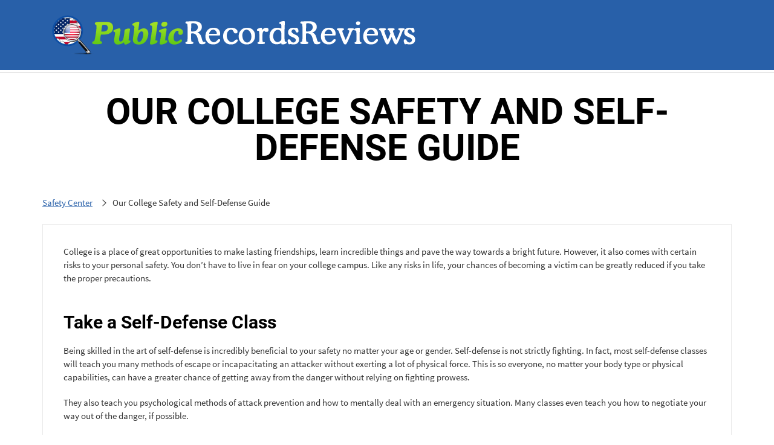

--- FILE ---
content_type: text/html; charset=UTF-8
request_url: https://www.publicrecordsreviews.com/safety-center/college-safety-guide-self-defense
body_size: 78566
content:
<!DOCTYPE html>

<html lang="en">

<head>

  <meta charset="UTF-8">

  <meta name="viewport" content="width=device-width, initial-scale=1.0">

  <!-- Meta Title -->
  <title>College Safety &amp; Self Defense Guide</title>

  <!-- Meta Description -->
  <meta name="description" content="While college is a place for learning and education, it can also be a risk to your personal safety. Follow this guide for college safety and self defense.">

  <!-- Meta Keywords -->
  <meta name="keywords" content="public records sites, access public records, public records review, how to get public records, sites for searching">

  <meta name="fo-verify" content="08d13475-89e9-47a7-a289-ed417033a06f">

  
  <link rel="canonical" href="https://www.publicrecordsreviews.com/safety-center/college-safety-guide-self-defense">

  <link rel="icon" type="image/ico" sizes="16x16" href="https://www.assets.publicrecordsreviews.com/public/images/favicon.ico">

  <meta http-equiv="X-UA-Compatible" content="IE=edge">

  <meta property="og:title" content="College Safety &amp; Self Defense Guide">

  <meta property="og:url" content="https://www.publicrecordsreviews.com/safety-center/college-safety-guide-self-defense">

  <meta property="og:description" content="While college is a place for learning and education, it can also be a risk to your personal safety. Follow this guide for college safety and self defense.">

  <meta property="og:type" content="website">

  <meta property="og:image" content="https://www.assets.publicrecordsreviews.com/public/images/public-record-reviews.png">

  <meta name="twitter:card" content="summary">

  <meta name="twitter:url" content="https://www.publicrecordsreviews.com/safety-center/college-safety-guide-self-defense">

  <meta name="twitter:title" content="College Safety &amp; Self Defense Guide">

  <meta name="twitter:description" content="While college is a place for learning and education, it can also be a risk to your personal safety. Follow this guide for college safety and self defense.">

  <meta name="twitter:image" content="https://www.assets.publicrecordsreviews.com/public/images/public-record-reviews.png">

  <meta name="viewport" content="width=device-width, initial-scale=1">

  <link rel="preload" as="image" href="https://www.assets.publicrecordsreviews.com/public/images/public-record-reviews.png">


  <!-- Include Styles Inside <style> Tag -->
  <style>
    
    @-webkit-keyframes -amp-start {
    from {
        visibility: hidden
    }

    to {
        visibility: visible
    }
}

@-moz-keyframes -amp-start {
    from {
        visibility: hidden
    }

    to {
        visibility: visible
    }
}

@-ms-keyframes -amp-start {
    from {
        visibility: hidden
    }

    to {
        visibility: visible
    }
}

@-o-keyframes -amp-start {
    from {
        visibility: hidden
    }

    to {
        visibility: visible
    }
}

@keyframes -amp-start {
    from {
        visibility: hidden
    }

    to {
        visibility: visible
    }
}

img {
    max-width: 100%;
    height: auto;
}

.editor-cho a,
.record-site-logo,
.starrating amp-img,
amp-img.laptop,
amp-img.rating-stars {
    max-width: 100%;
    display: inline-block;
}

.read-review-btn,
.read-review-btn:focus,
.read-review-btn:hover {
    color: #fff;
    text-decoration: none;
}

h4,
h5,
ul {
    margin-bottom: 10px;
}

.btn,
.form-control,
.input-control,
img {
    vertical-align: middle;
}

@font-face {
    font-family: Roboto;
    font-style: normal;
    font-weight: 700;
    src: local("Roboto Bold"), local("Roboto-Bold"),
        url(https://fonts.gstatic.com/s/roboto/v15/77FXFjRbGzN4aCrSFhlh3hJtnKITppOI_IvcXXDNrsc.woff2) format("woff2");
    unicode-range: U+0460-052F, U+20B4, U+2DE0-2DFF, U+A640-A69F;
    font-display: swap;
}

@font-face {
    font-family: Roboto;
    font-style: normal;
    font-weight: 700;
    src: local("Roboto Bold"), local("Roboto-Bold"),
        url(https://fonts.gstatic.com/s/roboto/v15/isZ-wbCXNKAbnjo6_TwHThJtnKITppOI_IvcXXDNrsc.woff2) format("woff2");
    unicode-range: U+0400-045F, U+0490-0491, U+04B0-04B1, U+2116;
    font-display: swap;
}

@font-face {
    font-family: Roboto;
    font-style: normal;
    font-weight: 700;
    src: local("Roboto Bold"), local("Roboto-Bold"),
        url(https://fonts.gstatic.com/s/roboto/v15/UX6i4JxQDm3fVTc1CPuwqhJtnKITppOI_IvcXXDNrsc.woff2) format("woff2");
    unicode-range: U+1F00-1FFF;
    font-display: swap;
}

@font-face {
    font-family: Roboto;
    font-style: normal;
    font-weight: 700;
    src: local("Roboto Bold"), local("Roboto-Bold"),
        url(https://fonts.gstatic.com/s/roboto/v15/jSN2CGVDbcVyCnfJfjSdfBJtnKITppOI_IvcXXDNrsc.woff2) format("woff2");
    unicode-range: U+0370-03FF;
    font-display: swap;
}

@font-face {
    font-family: Roboto;
    font-style: normal;
    font-weight: 700;
    src: local("Roboto Bold"), local("Roboto-Bold"),
        url(https://fonts.gstatic.com/s/roboto/v15/PwZc-YbIL414wB9rB1IAPRJtnKITppOI_IvcXXDNrsc.woff2) format("woff2");
    unicode-range: U+0102-0103, U+1EA0-1EF1, U+20AB;
    font-display: swap;
}

@font-face {
    font-family: Roboto;
    font-style: normal;
    font-weight: 700;
    src: local("Roboto Bold"), local("Roboto-Bold"),
        url(https://fonts.gstatic.com/s/roboto/v15/97uahxiqZRoncBaCEI3aWxJtnKITppOI_IvcXXDNrsc.woff2) format("woff2");
    unicode-range: U+0100-024F, U+1E00-1EFF, U+20A0-20AB, U+20AD-20CF, U+2C60-2C7F,
        U+A720-A7FF;
    font-display: swap;
}

@font-face {
    font-family: Roboto;
    font-style: normal;
    font-weight: 700;
    src: local("Roboto Bold"), local("Roboto-Bold"),
        url(https://fonts.gstatic.com/s/roboto/v15/d-6IYplOFocCacKzxwXSOFtXRa8TVwTICgirnJhmVJw.woff2) format("woff2");
    unicode-range: U+0000-00FF, U+0131, U+0152-0153, U+02C6, U+02DA, U+02DC,
        U+2000-206F, U+2074, U+20AC, U+2212, U+2215, U+E0FF, U+EFFD, U+F000;
    font-display: swap;
}

@font-face {
    font-family: "Source Sans Pro";
    font-style: normal;
    font-weight: 400;
    src: local("Source Sans Pro"), local("SourceSansPro-Regular"),
        url(https://fonts.gstatic.com/s/sourcesanspro/v9/ODelI1aHBYDBqgeIAH2zlNOAHFN6BivSraYkjhveRHY.woff2) format("woff2");
    unicode-range: U+0102-0103, U+1EA0-1EF1, U+20AB;
    font-display: swap;
}

@font-face {
    font-family: "Source Sans Pro";
    font-style: normal;
    font-weight: 400;
    src: local("Source Sans Pro"), local("SourceSansPro-Regular"),
        url(https://fonts.gstatic.com/s/sourcesanspro/v9/ODelI1aHBYDBqgeIAH2zlC2Q8seG17bfDXYR_jUsrzg.woff2) format("woff2");
    unicode-range: U+0100-024F, U+1E00-1EFF, U+20A0-20AB, U+20AD-20CF, U+2C60-2C7F,
        U+A720-A7FF;
    font-display: swap;
}

@font-face {
    font-family: "Source Sans Pro";
    font-style: normal;
    font-weight: 400;
    src: local("Source Sans Pro"), local("SourceSansPro-Regular"),
        url(https://fonts.gstatic.com/s/sourcesanspro/v9/ODelI1aHBYDBqgeIAH2zlNV_2ngZ8dMf8fLgjYEouxg.woff2) format("woff2");
    unicode-range: U+0000-00FF, U+0131, U+0152-0153, U+02C6, U+02DA, U+02DC,
        U+2000-206F, U+2074, U+20AC, U+2212, U+2215, U+E0FF, U+EFFD, U+F000;
    font-display: swap;
}

@font-face {
    font-family: "Source Sans Pro";
    font-style: normal;
    font-weight: 600;
    src: local("Source Sans Pro Semibold"), local("SourceSansPro-Semibold"),
        url(https://fonts.gstatic.com/s/sourcesanspro/v9/toadOcfmlt9b38dHJxOBGClYwVOhDRq2vbpGRTZ7bbs.woff2) format("woff2");
    unicode-range: U+0102-0103, U+1EA0-1EF1, U+20AB;
    font-display: swap;
}

@font-face {
    font-family: "Source Sans Pro";
    font-style: normal;
    font-weight: 600;
    src: local("Source Sans Pro Semibold"), local("SourceSansPro-Semibold"),
        url(https://fonts.gstatic.com/s/sourcesanspro/v9/toadOcfmlt9b38dHJxOBGFKFh1TDTPrUZWzVp6FtpG8.woff2) format("woff2");
    unicode-range: U+0100-024F, U+1E00-1EFF, U+20A0-20AB, U+20AD-20CF, U+2C60-2C7F,
        U+A720-A7FF;
    font-display: swap;
}

@font-face {
    font-family: "Source Sans Pro";
    font-style: normal;
    font-weight: 600;
    src: local("Source Sans Pro Semibold"), local("SourceSansPro-Semibold"),
        url(https://fonts.gstatic.com/s/sourcesanspro/v9/toadOcfmlt9b38dHJxOBGCOFnW3Jk0f09zW_Yln67Ac.woff2) format("woff2");
    unicode-range: U+0000-00FF, U+0131, U+0152-0153, U+02C6, U+02DA, U+02DC,
        U+2000-206F, U+2074, U+20AC, U+2212, U+2215, U+E0FF, U+EFFD, U+F000;
    font-display: swap;
}

.othermainsites1.sm-pad-lft0.sm-pad-rght0 {
    padding-left: 0;
    padding-right: 0;
}

.othermainsites1 .pro-bg-right.padding-top-bot.device-text {
    padding-left: 8px;
    padding-right: 8px;
}

.link-disabled {
    pointer-events: none;
}

.pro-bg-right,
.pro-height {
    border-right: 1px solid #d8d8d8;
}

body {
    font-family: "Source Sans Pro", sans-serif;
    font-size: 14px;
    color: #333;
    line-height: 1.428571429;
    margin: 0;
}

.img-thumbnail,
body {
    background: #fff;
}

*,
:after,
:before {
    -webkit-box-sizing: border-box;
    -moz-box-sizing: border-box;
    box-sizing: border-box;
}

h1,
h2,
h3,
h4,
h5,
h6 {
    font-family: Roboto, sans-serif;
}

p {
    padding: 0;
    line-height: 22px;
    margin: 0 0 10px;
}

amp-img.laptop {
    width: 299px;
}

.starrating amp-img,
amp-img.rating-stars {
    width: 121px;
}

.record-site-logo {
    width: 220px;
}

.editor-cho img {
    padding: 0 0 10px;
}

.editor-cho {
    float: left;
    text-align: center;
    width: 100%;
    margin: 0 0 4px;
    padding: 0;
}

.editor-cho a {
    width: 150px;
}

.pro-height {
    min-height: 300px;
}

.padding-top-bot {
    padding: 20px 0;
}

.logo {
    max-width: 634px;
}

.img-thumbnail,
.pro-height .pro-img {
    max-width: 100%;
    display: inline-block;
}

.logo a,
.show,
aside {
    display: block;
}

.header-bg {
    background: #2860a9;
    padding: 25px 0;
    float: left;
    width: 100%;
}

.pro-height .pro-img {
    background: #f6f6f6;
    padding: 4px;
    border: 1px solid #d8d8d8;
    border-radius: 4px;
    width: 220px;
    line-height: 0;
}

.read-review-btn:focus,
.read-review-btn:hover,
.searchform .submitsection input[type="submit"]:hover {
    background: #007F00;
}

.content-area-border,
.content-heading .inner-head,
.grey-bg,
.search-record-area,
.search-record-area a:hover {
    width: 100%;
    float: left;
}

.pro-ser-rec .read-review-btn,
.pro-ser-rec amp-img {
    margin-top: 32px;
}

.read-review-btn {
    background: #6cbb06;
    border: 1px solid #569800;
    border-radius: 4px;
    font-size: 14px;
    padding: 6px 10px;
    display: inline-block;
}

.read-review-btn.btn-lg {
    padding: 8px 15px;
    font-size: 15px;
}

.content-heading h1,
.content-heading h1 span,
.content-heading h2,
.content-heading h3,
.content-heading2 .cms-heading,
.content-heading2 h1 {
    color: #000;
    text-align: center;
    margin: 0;
    padding: 0;
    font-family: Roboto, sans-serif;
}

.des-view-more {
    color: #2860a9;
    font-size: 15px;
    font-weight: 600;
    line-height: 19px;
    margin: 10px 0 0;
    padding: 0;
    text-decoration: underline;
    text-align: left;
}

.img-thumbnail {
    height: auto;
    padding: 4px;
    border: 1px solid #ddd;
    border-radius: 4px;
    transition: 0.2s ease-in-out;
    line-height: 0;
}

.content-heading,
.content-heading2 {
    margin-bottom: 25px;
    width: 100%;
    float: left;
}

.content-area-border {
    border-top: 1px solid #c8c8c8;
    margin-top: 3px;
}

.content-heading {
    margin-top: 35px;
}

.content-heading2 {
    margin-top: 25px;
}

.content-heading h3,
.content-heading2 .cms-heading,
.content-heading2 h1 {
    font-size: 40px;
    line-height: 40px;
    font-weight: 700;
    text-transform: uppercase;
}

.content-heading .inner-head {
    margin-top: 20px;
    font-size: 48px;
}

.content-heading h1,
.content-heading h1 span {
    font-size: 60px;
    font-weight: 700;
    text-transform: uppercase;
}

.content-heading h1 {
    line-height: 40px;
}

.content-heading h1 span {
    line-height: 60px;
}

.mainbtmsection .searchlistlinks ul li a,
.pro-tab ul li {
    line-height: 22px;
}

.content-heading h2 {
    font-size: 35px;
    line-height: 70px;
}

.product-area-border {
    border: 1px solid #d8d8d8;
    border-radius: 4px;
}

.pro-bg {
    background: #2860a9;
    border-radius: 4px 4px 0 0;
    border: 1px solid #d8d8d8;
}

.pro-bg h1,
.pro-bg h5,
.pro-bg span {
    font-family: Roboto, sans-serif;
    font-size: 12px;
    margin: 0;
    padding: 0;
    line-height: 42px;
    color: #fff;
    font-weight: 700;
    text-align: left;
    text-transform: uppercase;
}

.maindescripsec .bot-cont-bg {
    padding: 0;
    border-radius: 4px 4px 0 0;
    border: 1px solid #2860a9;
    overflow: hidden;
    background: #2860a9;
}

.pro-bg-bor {
    border-right: 1px solid #d8d8d8;
    border-left: 1px solid #d8d8d8;
    border-bottom: 1px solid #d8d8d8;
}

.pro-tab ul {
    text-align: left;
    color: red;
    padding-left: 7px;
}

.pro-tab ul li {
    font-family: "Source Sans Pro", sans-serif;
    font-size: 14px;
    color: #5c5c5c;
    padding: 0;
    margin: 0 auto;
}

.bot-cont-text h3,
.bot-cont-text-rit h3 {
    font-family: Roboto, sans-serif;
    margin: 6px 0;
    padding: 0;
    color: #fff;
    font-weight: 600;
    text-transform: uppercase;
}

.bot-cont-text h3 {
    font-size: 18px;
    text-align: left;
}

.bot-cont-text-rit {
    background: #144e9a;
}

.bot-cont-text-rit h3 {
    font-size: 20px;
    text-align: center;
}

.bot-inner-area-right p a,
.bot-inner-area-right ul li {
    font-family: "Source Sans Pro", sans-serif;
    font-size: 15px;
}

.bot-inner-area {
    border-radius: 0 0 4px 4px;
    border: 1px solid #2860a9;
    overflow: hidden;
    padding-bottom: 10px;
    min-height: 332px;
}

.bot-inner-area-left,
.bot-inner-area-right {
    margin-top: 20px;
    padding-bottom: 10px;
}

.bot-inner-area-right p {
    padding: 0;
    margin: 4px 0 0;
    line-height: 19px;
    min-height: 98px;
}

.bot-inner-area-right p a {
    color: #2860a9;
    padding: 0;
    margin: 10px 0 0;
    line-height: 19px;
    font-weight: 600;
    text-decoration: underline;
}

.bot-inner-area-right ul {
    margin: 0 0 20px;
    padding: 0;
    min-height: 67px;
}

.bot-inner-area-right ul li {
    color: #5c5c5c;
    padding: 0;
    margin: 10px 0 0 20px;
    line-height: 12px;
}

.pub-rec-area-bg {
    background: #f5f5f5;
    padding: 10px 0;
}

.grey-bg {
    background: #f2f2f2;
    padding: 20px 0;
    margin-top: 30px;
}

.search-area,
.search-record-area {
    background: url("https://www.assets.publicrecordsreviews.com/public/images/search-record-front.png") no-repeat;
}

.pub-rec-area-bg h1,
.pub-rec-area-bg h2 {
    font-family: Roboto, sans-serif;
    font-size: 38px;
    margin: 6px 0;
    padding: 0;
    color: #2860a9;
    font-weight: 600;
    text-align: center;
    text-transform: uppercase;
}

.pub-rec-area-bg p {
    font-family: "Source Sans Pro", sans-serif;
    font-size: 16px;
    color: #5c5c5c;
    padding: 0;
    margin-bottom: 20px;
    line-height: 25px;
}

.search-record-area a:hover {
    background: url("https://www.assets.publicrecordsreviews.com/public/images/search-record-back.png") no-repeat;
}

.search-area {
    width: 140px;
    height: 37px;
}

.mar20 {
    margin: 20px 0;
}

.txtareanew h2,
.txtareanew h4 {
    padding: 10px 0 15px;
}

.ins-txt {
    font-size: 12px;
    color: red;
}

.cont-form label {
    font-size: 17px;
}

.cont-form .subbtn {
    font-size: 20px;
}

.footer-area ul li,
.footer-area ul li a {
    font-family: "Source Sans Pro", sans-serif;
    font-size: 14px;
    color: #fff;
    display: inline;
    text-decoration: none;
}

.footer-bg {
    background: #2860a9;
    margin: 0 0 -32px;
    float: left;
    width: 100%;
}

.footer-area,
.formated-article .article-list li {
    margin-bottom: 5px;
}

.footer-area ul {
    margin: 0;
    padding: 0;
    text-align: center;
}

.footer-area ul li a {
    padding: 0;
    margin: 0 11px;
}

.contentsectionnew {
    float: left;
    width: 100%;
    clear: both;
    font-size: 15px;
}

.containernew {
    max-width: 1170px;
    padding: 0 15px;
    width: 100%;
    margin: 0 auto;
}

.col-xs-10,
.col-xs-2,
.contentsidebar,
.mainbtmsection .searchlistlinks,
.newreviewlist {
    float: left;
}

.contrgtsection {
    float: right;
    border-left: 1px solid #d8d8d8;
    padding-left: 50px;
}

.maincontainerinner {
    float: left;
    width: 100%;
    border: 1px solid #e9e9e9;
    padding: 3%;
    margin-bottom: 20px;
}

.newlogosec {
    float: left;
    width: 100%;
    clear: both;
    margin: 10px 0;
}

.newreviewlist ul {
    list-style: none;
    width: 100%;
    margin: 0;
    padding: 0;
}

.newreviewlist ul li {
    float: left;
    clear: both;
    margin-bottom: 6px;
}

.imgsecnew {
    float: left;
    text-align: center;
    max-width: 325px;
    width: 100%;
}

.ratinglabel {
    float: left;
    width: 145px;
}

.contentsecmainsite {
    float: left;
    width: 100%;
    margin: 20px 0 0;
    clear: both;
}

.othermainsites,
.othermainsites1 {
    margin: 20px 0;
    background: #f5f5f5;
    padding: 20px;
    width: 100%;
    float: left;
}

.contentsecmainsite h4,
strong {
    font-weight: 700;
}

.othermainsites {
    border-radius: 6px;
    -moz-border-radius: 6px;
    -webkit-border-radius: 6px;
    -ms-border-radius: 6px;
}

.othermainsite {
    float: left;
    width: 100%;
}

.othermainsites .mainsites-sec-title,
.othermainsites1 .mainsites-sec-title {
    font-size: 24px;
    font-weight: 700;
    text-align: center;
}

.othermainsites p {
    text-align: center;
    padding-bottom: 12px;
}

.othermainsites ul {
    list-style: none;
    padding: 0;
    margin: 0;
    text-align: center;
}

.othermainsites ul li {
    list-style: none;
    float: none;
    display: inline-block;
    width: 22%;
    margin: 0 8px;
    text-align: center;
}

.othermainsites ul li a {
    margin-bottom: 8px;
    width: 220px;
}

.btmfootersec {
    float: left;
    width: 100%;
    background: url([data-uri]);
    background: -moz-linear-gradient(top, #3278bf 0, #1d4692 100%);
    background: -webkit-gradient(linear,
        left top,
        left bottom,
        color-stop(0, #3278bf),
        color-stop(100%, #1d4692));
    background: -webkit-linear-gradient(top, #3278bf 0, #1d4692 100%);
    background: -o-linear-gradient(top, #3278bf 0, #1d4692 100%);
    background: -ms-linear-gradient(top, #3278bf 0, #1d4692 100%);
    background: linear-gradient(to bottom, #3278bf 0, #1d4692 100%);
    color: #fff;
    padding: 20px 0;
}

.btmfootersec ul,
.mainbtmsection .searchlistlinks ul {
    list-style: none;
    margin: 0 0 0 25px;
    padding: 0;
    float: left;
    width: 23%;
}

.btmfootersec ul:first-child,
.mainbtmsection .searchlistlinks ul:first-child,
.searchlistlinks1 ul:first-child {
    margin: 0;
}

.mainbtmsection .searchlistlinks ul {
    width: 48%;
    margin-left: 10px;
    float: left;
}

.btmfootersec ul li,
.mainbtmsection .searchlistlinks ul li {
    list-style: none;
    display: block;
    clear: both;
    line-height: 24px;
    background: url("https://www.assets.publicrecordsreviews.com/public/images/greencheck.png") 0 4px no-repeat;
    padding: 0 0 0 19px;
}

.mainbtmsection .searchlistlinks ul li,
.searchlistlinks1 ul li {
    background: url("https://www.assets.publicrecordsreviews.com/public/images/bluecheck.png") 0 7px no-repeat;
}

.btmfootersec ul li a {
    color: #fff;
    text-decoration: none;
}

.mainbtmsection .searchlistlinks ul li {
    line-height: 34px;
}

.searchform {
    float: left;
    width: 100%;
    border-radius: 10px;
    -moz-border-radius: 10px;
    -webkit-border-radius: 10px;
    -ms-border-radius: 10px;
    padding: 20px 12px;
    margin: 20px 0;
    border: 1px solid #a7a7a7;
    background: #F5F5F5;
}

.searchform .secure-site-logo-outer {
    display: flex;
    gap: 5px;
    padding-top: 20px;
}

.searchform .secure-site-logo-outer span {
    font-weight: 600;
    font-style: italic;
    line-height: normal;
    font-size: 15px;
}

.container {
    max-width: 1170px;
    padding: 0 15px;
    margin: 0 auto;
    width: 100%;
}

.rownew {
    width: 100%;
    float: left;
    clear: both;
}

.searchform .formsecnew {
    float: left;
    width: 25%;
    padding: 0 15px;
}

.searchform label {
    font-size: 17px;
    color: #000;
}

.searchform .form-control {
    height: 45px;
    font-size: 16px;
}

.input-control:-moz-placeholder {
    color: #999;
}

.input-control::-moz-placeholder {
    color: #999;
}

.input-control:-ms-input-placeholder {
    color: #999;
}

.input-control::-webkit-input-placeholder {
    color: #999;
}

.input-control {
    display: block;
    width: 100%;
    height: 34px;
    padding: 6px 12px;
    font-size: 14px;
    line-height: 1.428571429;
    color: #555;
    background-color: #fff;
    border: 1px solid #ccc;
    border-radius: 4px;
    -webkit-box-shadow: inset 0 1px 1px rgba(0, 0, 0, 0.075);
    box-shadow: inset 0 1px 1px rgba(0, 0, 0, 0.075);
    -webkit-transition: border-color 0.15s ease-in-out,
        box-shadow 0.15s ease-in-out;
    transition: border-color 0.15s ease-in-out, box-shadow 0.15s ease-in-out;
}

.form-control:focus,
.input-control:focus {
    border-color: #66afe9;
    outline: 0;
    -webkit-box-shadow: inset 0 1px 1px rgba(0, 0, 0, 0.075),
        0 0 8px rgba(102, 175, 233, 0.6);
    box-shadow: inset 0 1px 1px rgba(0, 0, 0, 0.075),
        0 0 8px rgba(102, 175, 233, 0.6);
}

.input-control[disabled],
.input-control[readonly],
fieldset[disabled] .input-control {
    cursor: not-allowed;
    background-color: #eee;
}

textarea.input-control {
    height: auto;
}

.city-record-page.mainbtmsection .testimonial-sec ul li,
.input-group {
    margin-bottom: 15px;
}

.searchform .submitsection {
    margin: 0 auto;
    width: 135px;
}

.submitmainsec {
    float: left;
    width: 100%;
    margin: 10px 0;
    position: relative;
}

.nortanlogo {
    position: absolute;
    top: 10px;
    left: 13px;
    width: 100px;
}

.searchform .submitsection input[type="submit"] {
    float: left;
    background: #28A745;
    color: #fff;
    border: 1px solid #28A745;
    border-radius: 4px;
    padding: 10px 31px;
    font-weight: 600;
    position: relative;
    z-index: 99;
    margin-top: 28px;
    font-size: 17px;
}

.mainbtmsection {
    float: left;
    width: 100%;
    clear: both;
    margin: 10px 0 30px;
}

.breadcrumb-nav ul li:last-child,
.row {
    margin-right: 0;
}

.articlesec h3,
.mainbtmsection .searchlistlinks h3,
.mainbtmsection .testimonial-sec h3 {
    font-size: 24px;
    font-weight: 600;
    color: #000;
    float: left;
    width: 100%;
    margin-bottom: 20px;
}

.mainbtmsection .testimonial-sec {
    float: right;
    min-height: 270px;
    margin-top: 35px;
}

.mainbtmsection .testimonial-sec .testibox {
    width: 100%;
    float: left;
}

.mainbtmsection .testimonial-sec ul {
    list-style: none;
    margin: 0;
    padding: 0;
    width: 100%;
}

.mainbtmsection .testimonial-sec ul li {
    clear: both;
    width: 100%;
    margin-bottom: 25px;
    line-height: 25px;
    float: left;
    background: url("https://www.assets.publicrecordsreviews.com/public/images/testi-icon.png") left 3px no-repeat;
    padding: 0 0 0 36px;
}

.mainbtmsection .testimonial-sec ul li span {
    float: left;
    clear: both;
    margin-top: 6px;
    color: #2860a9;
    font-weight: 600;
}

.contenthomesec {
    float: left;
    width: 100%;
    clear: both;
    font-size: 15px;
    margin-bottom: 20px;
}

.contenthomesec h4 {
    margin-bottom: 12px;
    font-weight: 600;
    font-size: 18px;
}

.navmainouter {
    float: left;
    width: 100%;
    background: url([data-uri]);
    background: -moz-linear-gradient(top, #3887cb 0, #173784 100%);
    background: -webkit-gradient(linear,
        left top,
        left bottom,
        color-stop(0, #3887cb),
        color-stop(100%, #173784));
    background: -webkit-linear-gradient(top, #3887cb 0, #173784 100%);
    background: -o-linear-gradient(top, #3887cb 0, #173784 100%);
    background: -ms-linear-gradient(top, #3887cb 0, #173784 100%);
    background: linear-gradient(to bottom, #3887cb 0, #173784 100%);
}

.navmainouter1 {
    float: left;
    width: 100%;
    background: url("https://www.assets.publicrecordsreviews.com/public/images/border-bg.png") repeat-x #fff;
    padding: 5px 0;
    margin-bottom: 15px;
}

.navmainouter .navmain,
.navmainouter1 .navmain1 {
    list-style: none;
    width: 100%;
    float: left;
    margin: 0;
}

.navmainouter .navmain li,
.navmainouter1 .navmain1 li {
    list-style: none;
    display: inline;
    float: left;
    padding: 5px 0;
    line-height: 24px;
}

.navmainouter .navmain li a,
.navmainouter1 .navmain1 li a {
    color: #fff;
    padding: 0 18px;
    float: left;
    border-left: 1px solid #fff;
    font-size: 16px;
    font-weight: 600;
    font-family: "Source Sans Pro", sans-serif;
    text-decoration: none;
}

.navmainouter1 .navmain1 li a {
    color: #2860a9;
    border-left: 1px solid #2860a9;
    padding: 0 32px;
}

.navmainouter .navmain li a:hover,
.navmainouter1 .navmain1 li a:hover {
    text-decoration: none;
    color: #77d202;
}

.navmainouter .navmain li:first-child a,
.navmainouter1 .navmain1 li:first-child a {
    padding-left: 0;
    border: none;
}

.homesidebar,
.searchlistlinks1 {
    border: 1px solid #e0e0e0;
    float: left;
}

.newtitleheadsec {
    font-size: 25px;
    color: #6cbb06;
}

.row {
    margin-left: 0;
}

.searchlistlinks1 {
    background: #fcfcfc;
    width: 100%;
    padding: 18px;
}

.searchlistlinks1 ul {
    width: 48%;
    margin: 0 0 0 10px;
    float: left;
    list-style: none;
    padding: 0;
}

.searchlistlinks1 ul li {
    list-style: none;
    display: block;
    clear: both;
    line-height: 29px;
    padding: 0 0 0 20px;
}

.homesidebar {
    width: 100%;
    background: #fcfcfc;
    padding: 5%;
}

.homesidebar ul li h5 {
    margin-top: 0;
    padding-top: 0;
    line-height: 22px;
    font-weight: 600;
}

.homesidebar ul li {
    clear: both;
    display: block;
    float: left;
    width: 100%;
    padding-top: 20px;
    margin-top: 20px;
    border-top: 1px solid #ccc;
}

.homesidebar ul li:first-child {
    padding-top: 0;
    margin-top: 0;
    border: none;
}

.homesidebar h4 {
    border-bottom: 1px solid #ccc;
    padding-bottom: 10px;
    margin-bottom: 20px;
    margin-top: 0;
    font-weight: 600;
}

.pro-bg-bor.pro-bg-border {
    background: #ffffeb;
    margin-top: -1px;
    box-shadow: inset 0 0 0 2px #2860a9;
}

.link_to_us_box {
    border: 1px solid #d8d8d8;
    background: #f5f5f5;
    padding: 10px 20px;
}

.city-record-outer h4 {
    font-size: 18px;
    margin: 0 0 10px;
}

.city-record-outer p {
    margin: 0 0 3px;
}

.city-record-outer p.extra-space {
    margin: 0 0 16px;
}

.city-record-outer {
    margin: 0 -15px;
}

.city-record-page.mainbtmsection .testimonial-sec,
.education-center-content {
    margin-top: 15px;
}

.county-outline-picture img {
    object-fit: contain;
    object-position: top left;
    max-height: 300px;
    display: block;
}

.county-outline-picture {
    display: inline-block;
    width: 100%;
    max-width: 300px;
    max-height: 300px;
    margin: 0 0 10px;
}

.formated-article img,
.img-left,
.img-right {
    max-width: 100%;
}

.mainbtmsection .searchlistlinks ul li a,
.searchlistlinks1 ul li a,
body a {
    color: #2860a9;
    text-decoration: underline;
}

.breadcrumb-nav.new-breadcrumb ul,
.formated-article .content-menu {
    padding: 0;
}

.formated-article h2 {
    margin: 25px 0 20px;
    color: #000;
    width: 100%;
    display: inline-block;
}

.formated-article p {
    margin: 0 0 20px;
}

.formated-article li {
    margin: 0 0 15px;
}

.formated-article h3 {
    margin: 20px 0 15px;
    display: inline-block;
    width: 100%;
    color: #000;
    font-size: 20px;
}

.formated-article table td {
    border: 1px solid #000;
    padding: 5px 10px;
}

.formated-article table {
    margin: 0 0 30px;
}

.img-left {
    float: left;
    padding: 0 20px 10px 0;
}

.img-right {
    float: right;
    padding: 0 0 10px 20px;
}

.formated-article .content-menu li {
    display: inline-block;
    margin: 0 30px 15px 0;
    position: relative;
}

.formated-article .content-menu li:not(:last-child):after {
    content: "";
    height: 20px;
    display: inline-block;
    width: 2px;
    background: #bcbfc5;
    position: absolute;
    right: -18px;
    bottom: 2px;
}

.formated-article .content-menu li a {
    font-size: 20px;
    font-weight: 600;
    text-decoration: none;
}

.formated-article .cms-heading {
    text-transform: uppercase;
    font-size: 36px;
    margin: 0 0 20px;
}

.education-center-content li {
    margin: 0 0 4px;
}

.education-center-content ol li {
    list-style-position: inside;
    font-size: 18px;
    font-weight: 600;
}

.education-center-content ol {
    padding-left: 0;
    margin: 20px 0 0;
}

.education-center-content ul.content-menu-1 {
    list-style: none;
    padding: 0;
    margin: 0 0 15px;
}

.education-center-content .content-menu-1 li {
    font-size: 18px;
    font-weight: 600;
    margin: 0;
    line-height: normal;
}

.education-center-content .content-menu-1 li a {
    font-size: 15px;
    font-weight: 400;
}

.other-resource {
    float: left;
    width: 100%;
    text-align: center;
    margin: 15px 0 0;
}

.other-resource h2 {
    font-size: 36px;
    margin: 0;
}

html {
    font-size: 62.5%;
    -webkit-tap-highlight-color: transparent;
    scroll-behavior: smooth;
    font-family: sans-serif;
    -webkit-text-size-adjust: 100%;
    -ms-text-size-adjust: 100%;
}

.maincontainerinner.education-center {
    border: 0;
    margin-top: 15px;
}

.maincontainerinner.education-center li {
    font-size: 18px;
    margin: 0 0 10px;
    font-weight: 600;
}

.breadcrumb-nav ul {
    padding: 0 15px;
    list-style: none;
}

.breadcrumb-nav ul li {
    display: inline-block;
    position: relative;
    margin: 0 10px 0 0;
    padding: 0 0 0 20px;
}

.breadcrumb-nav ul li:first-child,
.pad-left0 {
    padding-left: 0;
}

.breadcrumb-nav ul li+li::before {
    padding: 0;
    content: "";
    position: absolute;
    left: 0;
    border-width: 0 1px 1px 0;
    border-color: #333;
    border-style: solid;
    height: 8px;
    width: 8px;
    top: 7px;
    transform: rotate(-45deg);
    -moz-transform: rotate(-45deg);
    -o-transform: rotate(-45deg);
    -ms-transform: rotate(-45deg);
    -webkit-transform: rotate(-45deg);
}

.breadcrumb-nav ul>.active {
    color: #333;
}

.breadcrumb-nav.new-breadcrumb {
    margin: 40px 0 0;
}

.row-new {
    margin-right: -15px;
    margin-left: -15px;
}

@media only screen and (min-width: 768px) and (max-width: 1199px) {
    .pro-bg h1 {
        font-size: 12px;
    }

    .bot-cont-text h3 {
        font-size: 17px;
    }

    .pro-bg .tablehead {
        padding: 0 8px;
    }

    .btmfootersec ul,
    .mainbtmsection .searchlistlinks ul {
        margin-left: 20px;
    }

    .mainbtmsection .searchlistlinks ul {
        width: 43%;
    }

    .othermainsites1 .pro-bg h1 {
        font-size: 14px;
    }
}

@media only screen and (min-width: 768px) and (max-width: 1024px) and (orientation: portrait) {
    .search-tooltip {
        width: 96%;
    }

    .navmainouter .navmain,
    .navmainouter1 .navmain1 {
        padding: 0;
    }

    .navmainouter .navmain li a,
    .navmainouter1 .navmain1 li a {
        padding: 0 7px;
        font-size: 15px;
    }

    .pro-bg h1 {
        font-size: 12px;
    }

    .othermainsites1 .pro-bg h1 {
        font-size: 11px;
    }

    .pro-bg .tablehead {
        padding: 0 6px;
    }

    .pro-height {
        min-height: 227px;
    }

    .bot-inner-area-right p {
        min-height: 75px;
        line-height: 22px;
    }

    .bot-inner-area {
        min-height: 300px;
    }

    .maindescripsec {
        margin-bottom: 10px;
    }

    .searchform label {
        font-size: 13px;
    }

    .btmfootersec ul,
    .mainbtmsection .searchlistlinks ul {
        margin-left: 10px;
    }
}

@media (max-width: 767px) {

    .editor-cho a,
    .footer-area ul li,
    .img-responsive,
    .pro-tab ul,
    body a {
        display: inline-block;
    }

    .imgsecnew,
    .othermainsites ul li .img-thumbnail,
    body a {
        max-width: 100%;
    }

    .visible-when-invalid {
        right: auto;
        left: 115px;
    }

    .containernew,
    .editor-cho img,
    .navmainouter .navmain,
    .navmainouter1 .navmain1,
    .recordbtn img,
    .starrating img {
        padding: 0;
    }

    .editor-cho {
        margin: 0 0 25px;
    }

    body {
        overflow-x: hidden;
    }

    .btmfootersec ul li,
    .mainbtmsection .searchlistlinks ul li {
        margin: 5px 0;
    }

    .content-heading .inner-head {
        font-size: 32px;
    }

    .navmainouter .navmain li,
    .navmainouter1 .navmain1 li {
        padding: 0 4px;
        border-left: 1px solid #fff;
        margin: 10px 0;
    }

    .navmainouter .navmain li:last-child,
    body .sm-pad-rght0 {
        padding-right: 0;
    }

    .navmainouter .container {
        padding-left: 8px;
        padding-right: 8px;
    }

    .navmainouter .navmain li:first-child,
    .navmainouter1 .navmain1 li:first-child {
        padding-left: 0;
        border-left: none;
    }

    #link_to_us_code,
    body a {
        word-wrap: break-word;
    }

    .other-resource h2 {
        font-size: 28px;
    }

    .footer-area ul li {
        margin: 3px 0;
    }

    .pad-right0,
    body .sm-pad-lft0 {
        padding-left: 0;
    }

    .bot-inner-area-right ul {
        display: inline-block;
        text-align: left;
    }

    .othermainsites ul li img {
        max-width: 90px;
    }

    .pro-tab ul li {
        text-align: left;
    }

    .bot-inner-area-left,
    .bot-inner-area-right,
    .des-view-more,
    .device-text p,
    .imgsecnew,
    .newlogosec {
        text-align: center;
    }

    .pro-tab ul {
        margin-left: 10px;
    }

    .input-control {
        margin-bottom: 15px;
    }

    .searchform label {
        color: #000;
        font-size: 16px;
        font-weight: 600;
    }

    .parentFormmyform {
        left: 115px;
    }

    .footer-bg {
        padding-bottom: 50px;
    }

    .ratinglabel {
        width: 100%;
    }

    .newreviewlist ul li {
        text-align: center;
        width: 100%;
    }

    .searchform .form-control {
        margin-bottom: 20px;
    }

    .searchform .submitsection input[type="submit"] {
        margin-top: 10px;
        width: 100%;
    }

    .searchform .submitsection {
        float: none;
        width: 100%;
    }

    .othermainsites ul li {
        width: 49%;
        margin: 0;
        padding: 10px;
    }

    .newreviewlist {
        margin: 20px 0 0;
    }

    .btmfootersec ul:first-child,
    .contrgtsection,
    .mainbtmsection .searchlistlinks ul:first-child {
        border: none;
    }

    .imgsecnew {
        padding: 0;
    }

    .searchform {
        width: 100%;
        margin: 5px 0 20px;
    }

    .content-heading h3 {
        line-height: 24px;
        font-size: 28px;
    }

    .header-bg {
        padding: 10px 0;
    }

    .content-heading,
    .content-heading2 {
        margin: 10px 0;
    }

    .content-heading2 h1,
    .pub-rec-area-bg h1 {
        font-size: 30px;
    }

    .articlesec h3,
    .mainbtmsection .searchlistlinks h3,
    .mainbtmsection .testimonial-sec h3 {
        margin-bottom: 5px;
    }

    .nortanlogo {
        position: static;
        float: left;
    }

    .nortanlogo a {
        width: 100%;
        margin-top: 10px;
    }

    .newtitleheadsec {
        font-size: 20px;
        display: none;
    }

    .content-area-border .content-heading,
    .content-heading {
        margin-top: 20px;
        padding: 0;
    }

    .contenthomesec {
        margin-bottom: 0;
    }

    .btmfootersec {
        padding: 5px 0;
    }

    .pro-bg-bor {
        border: 1px solid #d8d8d8;
        display: inline-block;
        margin: 10px 0;
        width: 100%;
        padding-bottom: 20px;
    }

    .pro-bg-right,
    .pro-height {
        border-right: none;
    }

    .content-heading h1,
    .content-heading h1 span {
        line-height: 42px;
        font-size: 34px;
    }

    .content-heading h2 {
        font-size: 24px;
        line-height: 30px;
        padding-top: 0;
    }

    .pro-bg h1,
    .pro-bg h5,
    .pro-bg span {
        line-height: 30px;
    }

    .navmainouter .navmain li a,
    .navmainouter1 .navmain1 li a {
        display: block;
        line-height: 17px;
        padding: 0;
        border: none;
        font-size: 15px;
    }

    .bot-inner-area-left img,
    .recordbtn img {
        display: inline;
    }

    .padding-top-bot {
        padding-bottom: 10px;
        padding-top: 10px;
    }

    .pro-height {
        min-height: 80px;
    }

    .row .starrating {
        min-height: 50px;
    }

    .recordbtn {
        padding: 0;
        min-height: 60px;
    }

    .bot-inner-area-right p {
        min-height: 65px;
    }

    .maindescripsec {
        margin-bottom: 10px;
    }

    .btmfootersec ul,
    .mainbtmsection .searchlistlinks ul {
        border: none;
        width: 90%;
        clear: both;
        border-top: 1px dotted #fff;
        padding: 10px 0;
        margin: 0;
    }
}

@media (min-width: 240px) and (max-width: 433px) {
    .footer-bg {
        margin: 0 0 -52px;
    }
}

.searchform-outer {
    position: relative;
    display: inline-block;
    width: 100%;
    margin-top: 30px;
}

.search-tooltip::after {
    -moz-border-bottom-colors: none;
    -moz-border-left-colors: none;
    -moz-border-right-colors: none;
    -moz-border-top-colors: none;
    border-color: #2860a9 transparent transparent;
    border-image: none;
    border-style: solid;
    border-width: 0.7142em 0.5714em 0.5714em;
    content: "";
    display: block;
    left: 1.7857em;
    position: absolute;
    top: 100%;
}

.search-tooltip {
    background-color: #2860a9;
    border-radius: 0.2143em;
    box-shadow: 0 0.0714em 0.1429em 0 #3e3e3e;
    padding: 9px 12px 7px;
    position: relative;
    transition: opacity 0.5s, top 0.5s;
    margin: 0 0 12px 27px;
    width: 100%;
    max-width: 620px;
    color: #fff;
    font-size: 14px;
    line-height: 17px;
}

@media (max-width: 767px) {

    .cities-counties-other-links,
    .state-links {
        width: 100%;
    }

    .cities-counties-other-links {
        padding-left: 0;
    }

    .search-tooltip {
        margin-bottom: 8px;
        width: 92%;
        margin-left: 15px;
    }

    .finder-img,
    .stars-img-outer {
        margin: 0 auto;
    }

    .searchform-outer .hidden-phone {
        display: none;
    }

    .finder-img {
        max-width: 299px;
    }

    .mainbtmsection .searchlistlinks ul {
        padding: 0;
        border: 0;
    }

    .othermainsites1 {
        background: 0 0;
    }

    .othermainsites1 .row.pro-bg-bor {
        background: #f5f5f5;
    }

    .othermainsites1 .row.pro-bg-bor.pro-bg-border {
        background: #ffffeb;
    }

    .searchform-outer .searchform {
        margin: 0 0 30px;
        width: 100%;
        padding: 20px 0;
    }

    .img-left,
    .img-right {
        padding-right: 0;
        padding-left: 0;
    }
}

@media (max-width: 364px) {
    .navmainouter .navmain li a {
        font-size: 14px;
    }
}

img {
    border: 0;
}

a:active,
a:hover {
    outline: 0;
}

h1 {
    margin: 0.67em 0;
}

h1,
h2,
h3,
label {
    margin-bottom: 5px;
}

select {
    text-transform: none;
}

input[type="submit"] {
    cursor: pointer;
    -webkit-appearance: button;
}

input::-moz-focus-inner {
    padding: 0;
    border: 0;
}

.btn-default:active,
.btn:active,
input {
    background-image: none;
}

input,
select {
    margin: 0;
    font-family: inherit;
    font-size: inherit;
    line-height: inherit;
}

a {
    color: #428bca;
    text-decoration: none;
}

a:focus,
a:hover {
    color: #2a6496;
    text-decoration: underline;
}

.btn:focus,
a:focus {
    outline: #333 dotted thin;
    outline: -webkit-focus-ring-color auto 5px;
    outline-offset: -2px;
}

.img-responsive {
    display: block;
    height: auto;
    max-width: 100%;
}

.text-left {
    text-align: left;
}

.text-right {
    text-align: right;
}

.btn,
.text-center {
    text-align: center;
}

h1,
h2,
h3,
h4,
h5 {
    font-weight: 500;
    line-height: 1.1;
}

h1,
h2,
h3 {
    margin-top: 5px;
}

h4,
h5 {
    margin-top: 10px;
}

h1 {
    font-size: 36px;
}

h2 {
    font-size: 30px;
}

h3 {
    font-size: 24px;
}

h4 {
    font-size: 18px;
}

h5 {
    font-size: 14px;
}

ul {
    margin-top: 0;
}

.list-unstyled {
    padding-left: 0;
    list-style: none;
}

.clearfix:after,
.container:after,
.row:after {
    clear: both;
}

.clearfix:after,
.clearfix:before,
.container:after,
.container:before,
.row:after,
.row:before {
    display: table;
    content: " ";
}

.container {
    padding-right: 15px;
    padding-left: 15px;
    margin-right: auto;
    margin-left: auto;
}

.col-lg-1,
.col-lg-10,
.col-lg-11,
.col-lg-12,
.col-lg-2,
.col-lg-3,
.col-lg-4,
.col-lg-5,
.col-lg-6,
.col-lg-7,
.col-lg-8,
.col-lg-9,
.col-md-1,
.col-md-10,
.col-md-11,
.col-md-12,
.col-md-2,
.col-md-3,
.col-md-4,
.col-md-5,
.col-md-6,
.col-md-7,
.col-md-8,
.col-md-9,
.col-sm-1,
.col-sm-10,
.col-sm-11,
.col-sm-12,
.col-sm-2,
.col-sm-3,
.col-sm-4,
.col-sm-5,
.col-sm-6,
.col-sm-7,
.col-sm-8,
.col-sm-9,
.col-xs-1,
.col-xs-10,
.col-xs-11,
.col-xs-12,
.col-xs-2,
.col-xs-3,
.col-xs-4,
.col-xs-5,
.col-xs-6,
.col-xs-7,
.col-xs-8,
.col-xs-9 {
    position: relative;
    padding-right: 15px;
    padding-left: 15px;
}

.btn,
.form-control {
    padding: 6px 12px;
    font-size: 14px;
    line-height: 1.428571429;
}

.col-xs-2 {
    width: 16.666666666666664%;
}

.col-xs-10 {
    width: 83.33333333333334%;
}

.col-xs-12 {
    width: 100%;
}

@media (min-width: 768px) {
    .container {
        max-width: 750px;
    }

    .col-sm-10,
    .col-sm-2,
    .col-sm-3,
    .col-sm-6,
    .col-sm-9 {
        float: left;
    }

    .col-sm-2 {
        width: 16.666666666666664%;
    }

    .col-sm-3 {
        width: 25%;
    }

    .col-sm-4 {
        width: 33.33333333333333%;
    }

    .col-sm-6 {
        width: 50%;
    }

    .col-sm-9 {
        width: 75%;
    }

    .col-sm-10 {
        width: 83.33333333333334%;
    }

    .col-sm-12 {
        width: 100%;
    }

    .col-sm-offset-1 {
        margin-left: 8.333333333333332%;
    }

    .col-sm-offset-2 {
        margin-left: 16.666666666666664%;
    }

    .col-sm-offset-3 {
        margin-left: 25%;
    }

    .col-sm-offset-4 {
        margin-left: 33.33333333333333%;
    }

    .col-sm-offset-5 {
        margin-left: 41.66666666666667%;
    }

    .col-sm-offset-6 {
        margin-left: 50%;
    }

    .col-sm-offset-7 {
        margin-left: 58.333333333333336%;
    }

    .col-sm-offset-8 {
        margin-left: 66.66666666666666%;
    }

    .col-sm-offset-9 {
        margin-left: 75%;
    }

    .col-sm-offset-10 {
        margin-left: 83.33333333333334%;
    }

    .col-sm-offset-11 {
        margin-left: 91.66666666666666%;
    }
}

@media (min-width: 992px) {
    .container {
        max-width: 970px;
    }

    .col-md-10,
    .col-md-2,
    .col-md-3,
    .col-md-5,
    .col-md-6,
    .col-md-7,
    .col-md-9 {
        float: left;
    }

    .col-md-2 {
        width: 16.666666666666664%;
    }

    .col-md-3 {
        width: 25%;
    }

    .col-md-5 {
        width: 41.66666666666667%;
    }

    .col-md-6 {
        width: 50%;
    }

    .col-md-7 {
        width: 58.333333333333336%;
    }

    .col-md-9 {
        width: 75%;
    }

    .col-md-10 {
        width: 83.33333333333334%;
    }

    .col-md-12 {
        width: 100%;
    }
}

@media (min-width: 1200px) {
    .container {
        max-width: 1170px;
    }
}

label {
    display: inline-block;
    font-weight: 700;
}

.form-control {
    display: block;
    width: 100%;
    height: 34px;
    color: #555;
    background-color: #fff;
    border: 1px solid #ccc;
    border-radius: 4px;
    -webkit-box-shadow: inset 0 1px 1px rgba(0, 0, 0, 0.075);
    box-shadow: inset 0 1px 1px rgba(0, 0, 0, 0.075);
    -webkit-transition: border-color 0.15s ease-in-out,
        box-shadow 0.15s ease-in-out;
    transition: border-color 0.15s ease-in-out, box-shadow 0.15s ease-in-out;
}

.form-control:-moz-placeholder {
    color: #999;
}

.form-control::-moz-placeholder {
    color: #999;
}

.form-control:-ms-input-placeholder {
    color: #999;
}

.form-control::-webkit-input-placeholder {
    color: #999;
}

.btn {
    display: inline-block;
    margin-bottom: 0;
    font-weight: 400;
    white-space: nowrap;
    cursor: pointer;
    border: 1px solid transparent;
    border-radius: 4px;
    -webkit-user-select: none;
    -moz-user-select: none;
    -ms-user-select: none;
    -o-user-select: none;
    user-select: none;
}

.btn:active {
    outline: 0;
    -webkit-box-shadow: inset 0 3px 5px rgba(0, 0, 0, 0.125);
    box-shadow: inset 0 3px 5px rgba(0, 0, 0, 0.125);
}

.btn:focus,
.btn:hover {
    color: #333;
    text-decoration: none;
}

.btn-default {
    color: #fff;
    background-color: #484848;
    border-color: #000;
    text-decoration: none;
}

.btn-default:active,
.btn-default:focus,
.btn-default:hover {
    color: #333;
    background-color: #ebebeb;
    border-color: #adadad;
}

@font-face {
    font-family: "Glyphicons Halflings";
    src: url(../fonts/glyphicons-halflings-regular.eot);
    src: url(../fonts/glyphicons-halflings-regular.eot?#iefix) format("embedded-opentype"),
        url(../fonts/glyphicons-halflings-regular.woff) format("woff"),
        url(../fonts/glyphicons-halflings-regular.ttf) format("truetype"),
        url(../fonts/glyphicons-halflings-regular.svg#glyphicons-halflingsregular) format("svg");
}

.pull-right {
    float: right;
}

.mar-top40 {
    margin-top: 40px;
}

.mar-bot20 {
    margin-bottom: 30px;
}

.bot-inner-area-right,
.pad-right0 {
    padding-right: 0;
}

.marg-top20 {
    margin-top: 20px;
}

table {
    border-collapse: collapse;
    border-spacing: 0;
}

.searchform .invalid-msg {
    position: absolute;
    opacity: 0;
}

.searchform .visible-when-invalid {
    background: #ee0101;
    position: absolute;
    top: -10px;
    right: -80px;
    color: #fff;
    width: 150px;
    font-size: 11px;
    border: 2px solid #ddd;
    box-shadow: 0 0 6px #000;
    -moz-box-shadow: 0 0 6px #000;
    -webkit-box-shadow: 0 0 6px #000;
    padding: 4px 10px;
    border-radius: 6px;
    -moz-border-radius: 6px;
    -webkit-border-radius: 6px;
    opacity: 0.87;
    z-index: 9;
}

.visible-when-invalid::before {
    content: "";
    position: absolute;
    border-left: 7px solid transparent;
    bottom: -5px;
    border-right: 7px solid transparent;
    border-top: 7px solid #ee0101;
    opacity: 0.87;
    z-index: 999999;
}

.visible-when-invalid::after {
    content: "";
    position: absolute;
    bottom: -5px;
    background: #ee0101;
    left: 12px;
    z-index: 1;
    height: 10px;
    width: 10px;
    opacity: 0.87;
    transform: rotate(-44deg);
    -moz-transform: rotate(-44deg);
    -o-transform: rotate(-44deg);
    -ms-transform: rotate(-44deg);
    -webkit-transform: rotate(-44deg);
    border-top: 2px solid transparent;
    border-right: 2px solid transparent;
    box-shadow: -2px 5px 6px rgba(0, 0, 0, 0.6);
    border-bottom: 2px solid #ddd;
    border-left: 2px solid #ddd;
}

.state-gov-links h3 {
    font-size: 18px;
    color: #000;
    margin: 0 0 5px;
}

.cities-counties-other-links ul,
.state-links ul {
    margin: 0 0 25px;
    width: 100%;
}

.cities-counties-other-links,
.state-links {
    float: left;
    width: 50%;
}

.cities-counties-other-links {
    padding-left: 15px;
}

.state-gov-links ul li {
    line-height: normal;
    margin: 0 0 10px;
}

.govt-cities-links,
.govt-counties-links {
    margin-bottom: 30px;
    color: #000;
    padding: 0 15px;
}

.govt-cities-links h2,
.govt-cities-links h3,
.govt-counties-links h2,
.govt-counties-links h3 {
    margin: 0 0 10px;
}

.govt-cities-links p,
.govt-cities-links ul li,
.govt-counties-links p,
.govt-counties-links ul li {
    font-size: 18px;
    margin: 0 0 5px;
}

.govt-cities-links ul,
.govt-counties-links ul {
    margin: 0 0 20px;
    padding: 0 0 0 20px;
}

.govt-cities-links ul li,
.govt-counties-links ul li {
    background: url(https://www.assets.publicrecordsreviews.com/public/images/blackcheck.png) 0 7px no-repeat;
    padding: 0 0 0 20px;
    list-style: none;
}

.govt-cities-links p.cities-official-link,
.govt-counties-links p.counties-official-link {
    max-width: 550px;
}

.footer-mcafee-seal {
    position: fixed;
    bottom: 0;
    right: -1px;
    line-height: 0;
}

.stars-img-outer {
    max-width: 121px;
}

.formated-article table {
    display: inline-block;
    overflow-x: scroll;
}

.formated-article table tbody {
    width: 100%;
    display: table;
}


.disclosure-section {
    display: inline-block;
    background: #2860a9;
    color: #fff;
    text-align: center;
    padding: 15px 0;
    width: 100%;
    margin-top: 30px;
}

.disclosure-section p {
    margin: 0;
}

.table-responsive {
    border-radius: 5px;
    overflow: hidden;
    box-shadow: 0 0 5px rgba(0, 0, 0, .2);
}

.table {
    border: 2px solid #2860a9;
    width: 100%;
}

.table th,
.table td {
    padding: 10px 12px;
    border: 1px solid #d8d8d8;
    text-align: left;
    line-height: normal;
}

.table td a {
    text-decoration: none;
}

.table td a:hover {
    text-decoration: underline;
}

.table th {
    background: #2860a9;
    color: #fff;
    font-weight: 600;
}

.table tbody tr:nth-child(odd) td {
    background: #fbfbfb;
}

.table.national-archives td,
.table.national-archives th {
    width: 50%;
}

@media(max-width: 767px) {

    .table th,
    .table td {
        padding: 5px 10px;
    }

    .table-responsive {
        overflow: auto;
    }
}

        

          
      /* safety center css*/
.banner-content-container-inner h2 a,
.banner-content-container-inner h3 a,
.safety-center-box a,
.safety-center-box a:focus,
.safety-center-box a:hover {
    color: #fff;
    text-decoration: none
}

.safety-center-banner {
    float: left;
    width: 100%;
    position: relative;
    background-image: url(https://www.assets.publicrecordsreviews.com/public/images/safety-center/safety-center-banner.jpg);
    height: 720px;
    background-size: cover
}

.safety-center-banner img {
    width: 100%;
    display: none
}

.safety-center-banner .banner-heading-container {
    position: absolute;
    top: 0;
    left: 0;
    right: 0
}

.safety-center-banner h1 {
    font-size: 52px;
    text-transform: uppercase;
    text-align: right;
    color: #fff;
    margin: 25px 0 0;
    position: relative
}

.safety-center-banner h1 span {
    position: relative;
    letter-spacing: 2px
}

.safety-center-banner h1 span::after {
    position: absolute;
    content: "";
    height: 8px;
    width: 80%;
    background: #7ed957;
    left: 0;
    right: 0;
    bottom: -15px;
    margin: 0 auto
}

.safety-center-banner .banner-content-container {
    position: absolute;
    bottom: 0;
    left: 0;
    right: 0
}

.banner-content-container-inner {
    max-width: 440px;
    position: absolute;
    right: 0;
    bottom: 0
}

.banner-content-container-inner h2 {
    background: #7ed957;
    display: inline-block;
    color: #fff;
    padding: 0;
    font-weight: 400
}

.banner-content-container-inner h2 a {
    padding: 8px 20px;
    display: inline-block
}

.banner-content-container-inner h3 {
    color: #fff;
    font-size: 32px;
    line-height: 44px;
    margin: 0 0 10px;
    text-shadow: 0 0 10px #000
}

.maincontainerinner.safety-center {
    padding: 0;
    border: 0;
    margin: 40px -15px 20px;
    width: auto;
    display: flex;
    display: -ms-flexbox;
    flex-wrap: wrap;
    -ms-flex-wrap: wrap
}

.maincontainerinner.safety-center .safety-article-outer {
    margin-bottom: 30px
}

.safety-center-box {
    border: 5px solid #c7d0d8;
    padding: 15px;
    text-align: center;
    height: 100%
}

.safety-center-box h4 {
    font-size: 26px;
    font-family: 'Source Sans Pro', sans-serif;
    font-weight: 400;
    line-height: 1.3;
    margin: 20px 0 12px
}

.formated-article .safety-center-box p {
    margin: 0
}

.safety-center-box a {
    background: #7ed957;
    padding: 11px 15px 10px;
    width: 100%;
    display: inline-block;
    max-width: 170px;
    font-size: 22px
}

@media(min-width:576px) and (max-width:767px) {
    .maincontainerinner.safety-center .safety-article-outer {
        width: 50%
    }
}

@media(min-width:1900px) {
    .safety-center-banner {
        height: 950px
    }
}

@media(min-width:1200px) and (max-width:1300px) {
    .safety-center-banner h1 {
        font-size: 48px
    }

    .banner-content-container-inner {
        max-width: 370px
    }

    .banner-content-container-inner h3 {
        text-shadow: 0 0 10px #000
    }
}

@media(min-width:992px) and (max-width:1199px) {
    .safety-center-banner {
        height: 450px
    }

    .safety-center-banner h1 {
        font-size: 38px
    }

    .safety-center-banner h1 span::after {
        height: 5px
    }

    .banner-content-container-inner {
        max-width: 380px
    }

    .banner-content-container-inner h2 {
        font-size: 26px
    }

    .banner-content-container-inner h3 {
        font-size: 28px;
        line-height: 36px;
        text-shadow: 0 0 10px #000
    }

    .safety-center-box h4 {
        font-size: 22px
    }

    .safety-center-box a {
        font-size: 20px
    }
}

@media(min-width:768px) and (max-width:991px) {
    .safety-center-banner {
        height: 350px
    }

    .safety-center-banner h1 {
        font-size: 30px
    }

    .safety-center-banner h1 span::after {
        height: 5px;
        bottom: -8px
    }

    .banner-content-container-inner {
        max-width: 320px
    }

    .banner-content-container-inner h2,
    .safety-center-box h4 {
        font-size: 22px
    }

    .banner-content-container-inner h3 {
        font-size: 26px;
        line-height: 34px;
        text-shadow: 0 0 10px #000
    }

    .safety-center-box {
        border: 3px solid #c7d0d8;
        padding: 10px
    }

    .safety-center-box a {
        padding: 8px 15px 6px;
        font-size: 18px
    }
}

@media(max-width:767px) {
    .safety-center-banner {
        height: 340px
    }

    .safety-center-banner h1 {
        font-size: 22px;
        margin: 3px 0 0;
        text-shadow: 0 0 13px #000
    }

    .safety-center-banner h1 span::after {
        height: 3px;
        bottom: -5px
    }

    .banner-content-container-inner {
        max-width: 100%;
        padding: 0 15px
    }

    .banner-content-container-inner h2 {
        font-size: 22px
    }

    .banner-content-container-inner h2 a {
        padding: 6px 15px
    }

    .banner-content-container-inner h3 {
        font-size: 20px;
        line-height: 29px;
        text-shadow: 0 0 10px #000
    }
}

@media(min-width:630px) and (max-width:767px) {
    .education-center .col-sm-4 {
        float: left;
        width: 50%
    }

    .safety-center-banner h1,
    .safety-center-box h4 {
        font-size: 22px
    }

    .banner-content-container-inner {
        max-width: 275px
    }
}

@media(max-width:320px) {
    .safety-center-banner h1 {
        font-size: 14px
    }

    .banner-content-container-inner h3 {
        font-size: 16px;
        line-height: 22px
    }

    .banner-content-container-inner h2 {
        font-size: 16px
    }
}
    

    
  </style>
  <!-- Include styles from the Blade file -->


  <noscript>

    <style>

      body{
        -webkit-animation:none;
        -moz-animation:none;
        -ms-animation:none;
        animation:none;
      }

    </style>

  </noscript>


  <!-- Internal Stylesheet Section -->
   <!-- Allows you to add styles from child views -->


  <!-- Add any additional CSS or assets here -->
  <!-- <link rel="stylesheet" href="https://www.publicrecordsreviews.com/css/app.css"> -->

  <!-- Google tag (gtag.js) -->
  <!-- <script async src="https://www.googletagmanager.com/gtag/js?id=AW-990720652"></script>
  <script>
    window.dataLayer = window.dataLayer || [];
    function gtag(){dataLayer.push(arguments);}
    gtag('js', new Date());

    gtag('config', 'AW-990720652');
  </script> -->


  <!-- Google Tag Manager -->
  <script>(function(w,d,s,l,i){w[l]=w[l]||[];w[l].push({'gtm.start':
  new Date().getTime(),event:'gtm.js'});var f=d.getElementsByTagName(s)[0],
  j=d.createElement(s),dl=l!='dataLayer'?'&l='+l:'';j.async=true;j.src=
  'https://www.googletagmanager.com/gtm.js?id='+i+dl;f.parentNode.insertBefore(j,f);
  })(window,document,'script','dataLayer','GTM-WBGT7V4');</script>
  <!--End Google Tag Manager -->

</head>

<body>

  <!-- Google Tag Manager (noscript) -->
  <noscript><iframe src="https://www.googletagmanager.com/ns.html?id=GTM-WBGT7V4"
  height="0" width="0" style="display:none;visibility:hidden"></iframe></noscript>
  <!-- End Google Tag Manager (noscript) -->

  <!-- Include the header -->
  <div class="container-fluid header-bg">
<div class="container"><div class="row"><div class="col-md-12 logo">
<a href="https://www.publicrecordsreviews.com" ><img src="https://www.assets.publicrecordsreviews.com/public/images/public-record-reviews.png" alt="public record reviews" width="604" height="66" title="Public Record Reviews"></a>
</div></div></div></div>


<!--<div class="navmainouter">-->
<!--  <div class="container">-->
<!--    <ul class="navmain">-->
<!--          <li><a href="https://www.publicrecordsreviews.com/">Home</a></li>-->
<!--          <li><a href="https://www.publicrecordsreviews.com/review-truthfinder">TruthFinder</a></li>-->
          <!-- <li><a href="https://www.publicrecordsreviews.com/review-beenverified">BeenVerified</a></li>-->
          <!--<li><a href="https://www.publicrecordsreviews.com/review-peoplesearcher">PeopleSearcher</a></li>-->
<!--          <li><a href="https://www.publicrecordsreviews.com/review-intelius">Intelius</a></li>-->
<!--          <li><a href="https://www.publicrecordsreviews.com/review-instant-checkmate">Instant Checkmate</a></li>-->
<!--    </ul>-->
<!--  </div>-->
<!--</div>-->
  <!-- Main Content -->
  <main>
    
  <!--main page content area starts-->
  <div class="content-area-border">
      <div class="container">
        <!--Container header area starts-->
          <div class="rownew">
              <div class="content-heading" style="margin-bottom:10px;">
                  <h1><span>Our College Safety and Self-Defense Guide</span></h1>
              </div>              
            </div>
        <!--Container header area starts-->
        </div>
        
     
    </div>
<!--main page content area starts--> 
<!--bottom content area starts-->
<div class="contentsectionnew">
  <div class="container">
    <div class="breadcrumb-nav new-breadcrumb">
      <ul>
        <li><a href="https://www.publicrecordsreviews.com/safety-center">Safety Center</a></li>
        <li><span>Our College Safety and Self-Defense Guide</span></li>
      </ul>
    </div>
    <div class="maincontainerinner formated-article education-center-content">        
        <p>College is a place of great opportunities to make lasting friendships, learn incredible things and pave the way towards a bright future. However, it also comes with certain risks to your personal safety. You don&rsquo;t have to live in fear on your college campus. Like any risks in life, your chances of becoming a victim can be greatly reduced if you take the proper precautions.</p>
        <h2>Take a Self-Defense Class</h2>
        <p>Being skilled in the art of self-defense is incredibly beneficial to your safety no matter your age or gender. Self-defense is not strictly fighting. In fact, most self-defense classes will teach you many methods of escape or incapacitating an attacker without exerting a lot of physical force. This is so everyone, no matter your body type or physical capabilities, can have a greater chance of getting away from the danger without relying on fighting prowess.</p>
        <p>They also teach you psychological methods of attack prevention and how to mentally deal with an emergency situation. Many classes even teach you how to negotiate your way out of the danger, if possible.</p>
        <p>What you&rsquo;ll learn in self-defense classes will not only help you stay safe on campus, but it will also be invaluable to your life after you graduate. Many universities have adopted self-defense classes as part of the curriculum or as an extracurricular course.</p>
        <h2>Carry Pepper Spray and a Whistle</h2>
        <p>In a pinch, pepper spray and safety whistles are great assets to have in the event of an attack. Keep them on you in an easily accessed pocket, on your keys or in your hands whenever you&rsquo;re out walking. Safety whistles can even be conveniently carried on a necklace or bracelet. If you decide to keep these items in your purse or backpack, don&rsquo;t let them get buried. Keep them in a dedicated pouch in the front, or always keep them on the top of the items in the bag. It&rsquo;s also a good idea to practice quickly whipping out the spray or whistle in the case of an emergency.</p>
        <h2>Lock Up</h2>
        <p>Your dorm room should be treated just like a house or apartment. Just because you&rsquo;re in a building filled with college kids doesn&rsquo;t mean your unlocked door won&rsquo;t be seen as an invitation to potential thieves and predators. Even if you&rsquo;re only leaving for a moment, lock the door behind you.</p>
        <p>Additionally, it&rsquo;s a good idea to buy a safe for your dorm room. It doesn&rsquo;t have to be massive, extremely heavy or bulky, but anything small enough to slide under the bed is a good option. Store emergency money, unused electronics and other valuables within the safe, and only open it when necessary.</p>
        <p>Remember, just because a safe is small and portable doesn&rsquo;t mean it&rsquo;s not secure. Many portable safes have strong cables that allow them to be tethered to furniture, and many people won&rsquo;t steal a small safe anyway since it&rsquo;s so difficult to get the lock open. Like a security system sign will deter intruders no matter if you actually have a system or not, merely seeing a secure safe will be a good deterrent for potential thieves.</p>
        <h2>Be Responsible with Alcohol</h2>
        <p>While most people on college campuses are under the legal drinking age, there&rsquo;s no denying that alcohol consumption is common for college students either on campus or off. It&rsquo;s always a good idea to wait until you are of legal age to drink, but if you intend on drinking anyway remember to always keep an eye on your drinks. Never leave your drink unattended. Don&rsquo;t accept any drink handed to you by people you don&rsquo;t know and fully trust.</p>
        <p>Know your limits, and avoid becoming inebriated. You not only become a danger to yourself when you become drunk, but others may take advantage of you as well.</p>
        <p>Before you start drinking, make plans for a designated driver, a taxi or ride-sharing service to pick you up at a specified time. If you choose to use a ride-sharing service, have someone else verify the license place before getting into the vehicle. Finally, remember that it&rsquo;s always safest to avoid drinking altogether.</p>
        <h2>Never Walk Alone at Night</h2>
        <p>Whether you&rsquo;re hanging out with friends, studying late or taking night classes, you&rsquo;ll most likely have to walk around campus at night at some point. However, the darkness and lack of people make it a hot spot for danger.</p>
        <p>People are always much less vulnerable when there is someone else accompanying them. Ask a friend to walk with you to your destination, or ask someone in campus security if they&rsquo;ll escort you. Many campuses even have a safe riding system where students are transported by security officers to their destinations in brightly lit vehicles.</p>
        <h2>Avoid Being Distracted by Technology</h2>
        <p>College students have adopted a wide range of technology in recent years. Tablets help with studying and research, cell phones keep you connected with friends and family as you take your first steps to independence, and laptops make schoolwork much easier to do wherever you are. However, they tend to eat up all of our attention when we&rsquo;re using them.</p>
        <p>Students become less aware of their surroundings when they&rsquo;re walking along listening to music or podcasts or sitting on a bench writing a paper. Bags and other items are stolen from under their noses, they become accident-prone when they&rsquo;re walking or driving, and they become good targets for potential predators.</p>
        <p>Technology is always great to have on college campuses, but make sure to be mindful of your belongings and your surroundings at all times. In addition, it&rsquo;s always best to avoid cell phone and tablet usage while driving. At the very least, enable a hands-free setup for your phone in your vehicle.</p>
        <h2>Utilize Safety Apps</h2>
        <p>Your smartphone may create a hazard in being a distraction, but it can also save your life. There are many safety apps that you can download to help you in the event of a medical emergency, accident or attack. For instance, some apps allow you to set a destination and press a button to start tracking your location. If you don&rsquo;t check in at the desired location within a reasonable time, the app alerts the emergency contacts that you have set in the app.</p>
        <p>Some apps will alert everyone on a list of custom contacts via text message in the event of an emergency situation with the push of a button or a shake of the device. You can even get an app where a push of a button will trigger an incredibly loud siren or scream sound to stave off attackers.</p>
      </div>
  </div>
</div>
<!--bottom content area ends-->
<div class="contentsectionnew">
  <div class="container">
    <div class="row">
      <div class="col-sm-10 col-sm-offset-1 text-center">
        <div class="link_to_us_box">
          <h4>Link To Us!</h4>
          <p>If you would like to use this page as a resource for your county, city, state, library, or other page, please link to us! Simply copy and paste the following into your source code:</p>
          <p class="code" id="link_to_us_code">&lt;a href="https://www.publicrecordsreviews.com/safety-center/college-safety-guide-self-defense"&gt;&lt;/a&gt;</p>
        </div>
      </div>
    </div>
  </div>
</div>

  </main>

  <!-- Include the footer -->
  <div class="disclosure-section">
    <div class="container">
        <p><strong>Affiliate Disclosure</strong>: I am an affiliate of Truthfinder.com, Instant Checkmate, and Intelius. This means that I receive a commission if you click on a link on my website and make a purchase from one of these companies. However, this does not influence my reviews or opinions of these companies. I only recommend products and services that I believe are of high quality and value.</p>
    </div>
</div>


    <div class="btmfootersec">
        <div class="container">
                                                            <ul>
                                <li><a href="https://www.publicrecordsreviews.com/address-history">Address History</a></li>
                                                                            <li><a href="https://www.publicrecordsreviews.com/arrest-records">Arrest Records</a></li>
                                                                            <li><a href="https://www.publicrecordsreviews.com/assets-records">Assets Records</a></li>
                                                                            <li><a href="https://www.publicrecordsreviews.com/background-check">Background Check</a></li>
                                                                            <li><a href="https://www.publicrecordsreviews.com/bankruptcy-records">Bankruptcy Records</a></li>
                                                                            <li><a href="https://www.publicrecordsreviews.com/citation-records">Citation Records</a></li>
                                                                            <li><a href="https://www.publicrecordsreviews.com/city-records">City Records </a></li>
                                                                            <li><a href="https://www.publicrecordsreviews.com/conviction-records">Conviction Records</a></li>
                                                                            <li><a href="https://www.publicrecordsreviews.com/county-records">County Records</a></li>
                                    </ul>
                                                                                <ul>
                                <li><a href="https://www.publicrecordsreviews.com/court-records">Court Records</a></li>
                                                                            <li><a href="https://www.publicrecordsreviews.com/courthouse-records">Courthouse Records </a></li>
                                                                            <li><a href="https://www.publicrecordsreviews.com/criminal-records">Criminal Records And Traffic Records</a></li>
                                                                            <li><a href="https://www.publicrecordsreviews.com/date-of-birth-records">Date Of Birth Records</a></li>
                                                                            <li><a href="https://www.publicrecordsreviews.com/death-records">Death Records</a></li>
                                                                            <li><a href="https://www.publicrecordsreviews.com/education-history">Education History</a></li>
                                                                            <li><a href="https://www.publicrecordsreviews.com/estate-records">Estate Records </a></li>
                                                                            <li><a href="https://www.publicrecordsreviews.com/federal-court-records">Federal Court Records</a></li>
                                                                            <li><a href="https://www.publicrecordsreviews.com/freedom-of-information-act">Freedom Of Information Act</a></li>
                                    </ul>
                                                                                <ul>
                                <li><a href="https://www.publicrecordsreviews.com/government-records">Government Records </a></li>
                                                                            <li><a href="https://www.publicrecordsreviews.com/legal-records">Legal Records</a></li>
                                                                            <li><a href="https://www.publicrecordsreviews.com/lien-records">Lien Records</a></li>
                                                                            <li><a href="https://www.publicrecordsreviews.com/military-people-finder">Military People Finder</a></li>
                                                                            <li><a href="https://www.publicrecordsreviews.com/misdemeanor-records">Misdemeanor Records</a></li>
                                                                            <li><a href="https://www.publicrecordsreviews.com/obituary-records">Obituary Records</a></li>
                                                                            <li><a href="https://www.publicrecordsreviews.com/phone-records">Phone Records</a></li>
                                                                            <li><a href="https://www.publicrecordsreviews.com/police-arrest-records">Police Arrest Records </a></li>
                                                                            <li><a href="https://www.publicrecordsreviews.com/public-records">Public Records</a></li>
                                    </ul>
                                                                                <ul>
                                <li><a href="https://www.publicrecordsreviews.com/records-search">Records Search</a></li>
                                                                            <li><a href="https://www.publicrecordsreviews.com/residence-history">Residence History</a></li>
                                                                            <li><a href="https://www.publicrecordsreviews.com/sentencing-records">Sentencing Records</a></li>
                                                                            <li><a href="https://www.publicrecordsreviews.com/sheriff-records">Sheriff Records </a></li>
                                                                            <li><a href="https://www.publicrecordsreviews.com/social-media-records">Social Media Records</a></li>
                                                                            <li><a href="https://www.publicrecordsreviews.com/state-records">State Records</a></li>
                                                                            <li><a href="https://www.publicrecordsreviews.com/superior-court-records">Superior Court Records</a></li>
                                                                            <li><a href="https://www.publicrecordsreviews.com/traffic-court-records">Traffic Court Records</a></li>
                                                                            <li><a href="https://www.publicrecordsreviews.com/zip-code-records">Zip Code Records</a></li>
                                    </ul>
                                                    </div>
    </div>


<div class="container-fluid footer-bg">
    <div class="container">
        <div class="row marg-top20">
            <div class="col-md-12 footer-area">
                <ul>
                    <li><a href="https://www.publicrecordsreviews.com/">Home</a></li>
                    <li>|</li>
                    <li><a href="https://www.publicrecordsreviews.com/review-truthfinder">TruthFinder</a></li>
                    <li>|</li>
                    <li><a href="https://www.publicrecordsreviews.com/review-intelius">Intelius</a></li>
                    <li>|</li>
                    <li><a href="https://www.publicrecordsreviews.com/review-instant-checkmate">Instant Checkmate</a></li>
                </ul>
            </div>
            <div class="col-md-12 footer-area">
                <ul>
                    <li><a href="https://www.publicrecordsreviews.com/education-center">Education Center</a></li>
                    <li>|</li>
                    <li><a href="https://www.publicrecordsreviews.com/safety-center">Safety Center</a></li>
                    <li>|</li>
                    <li><a href="https://www.publicrecordsreviews.com/national-archives">Archives</a></li>
                    <li>|</li>
                    <li><a href="https://www.publicrecordsreviews.com/state-courts">State Courts</a></li>
                    <li>|</li>
                    <li><a href="https://www.publicrecordsreviews.com/privacy-policy">Privacy Policy</a></li>
                    <li>|</li>
                    <li><a href="https://www.publicrecordsreviews.com/what-influences-our-rankings">What Influences Our Rankings</a></li>
                </ul>
            </div>
            <div class="col-md-12 footer-area">
                <ul>
                    <li>Copyright &copy; 2026 PublicRecordsReviews.com</li>
                    <li>|</li>
                    <li>All Rights Reserved.</li>
                </ul>
            </div>
        </div>
    </div>
</div>

<!-- 
<a class="footer-mcafee-seal" target="_blank" href="https://www.mcafeesecure.com/verify?host=publicrecordsreviews.com">
    <img class="mfes-trustmark" src="//cdn.ywxi.net/meter/publicrecordsreviews.com/102.svg" width="92" height="38" title="McAfee SECURE sites help keep you safe from identity theft, credit card fraud, spyware, spam, viruses and online scams" alt="McAfee SECURE sites help keep you safe from identity theft, credit card fraud, spyware, spam, viruses and online scams">
</a>
-->



<script>
    var form_inputs = document.querySelectorAll('.form-control');

    form_inputs.forEach(function(elem, index){
        var invalid_label = elem.getAttribute('id');

        elem.addEventListener('focusout', function(e){
            if(e.target.value == ''){
                document.querySelector('#for-' + invalid_label).classList.add('visible-when-invalid');
            }
            else{
                document.querySelector('#for-' + invalid_label).classList.remove('visible-when-invalid');
            }
        });
    });
</script>  

</body>
</html>

</body>

</html>
